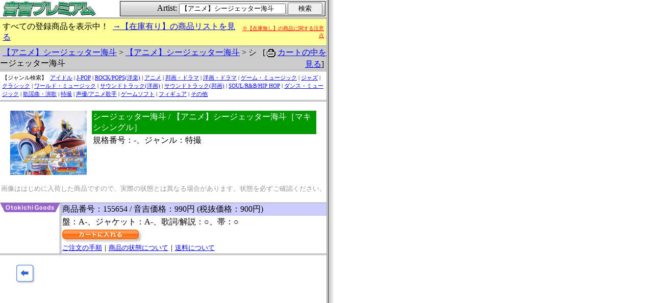

--- FILE ---
content_type: text/html
request_url: https://www.otokichi.com/cgi-bin/jp/detail.cgi?artist_id=53678&original_id=148476&target=%A1%DA%A5%A2%A5%CB%A5%E1%A1%DB%A5%B7%A1%BC%A5%B8%A5%A7%A5%C3%A5%BF%A1%BC%B3%A4%C5%CD&start=0&all=1&fnebiki=0&fnew=0
body_size: 10032
content:
<!DOCTYPE HTML PUBLIC "-//W3C//DTD HTML 4.01 Transitional//EN">
<html lang="ja">
<head>
<meta http-equiv="Content-Type" content="text/html; charset=EUC-JP">
<meta http-equiv="Content-Script-Type" content="text/javascript">
<meta http-equiv="Content-Style-Type" content="text/css">
<title>音吉プレミアムＨＰ</title>
<style type="text/css">
<!--
form { margin: 0; padding: 0; }
-->
</style>
</head>
<body leftmargin="0" marginwidth="0" topmargin="0" marginheight="0" link="#0000ff" alink="#0000ff" vlink="#0000ff" background="/cgi-mtr/img/g-body.gif" bgcolor="#ffffff" text="#000000"
  onLoad='window,focus();'>
<a name="top"></a>

<!--head-->
<table width="640" cellpadding="0" cellspacing="0" border="0">
	<tr>
		<td>
			<table width="100%" cellpadding="0" cellspacing="2" border="0">
				<tr>
					<td>
						<a href="https://www.otokichi.com/" target="_blank"><img src="/cgi-mtr/img/h-jp-otokichi.gif" alt="音吉プレミアム" width="190" height="30" border="0"></a><br>
						<!--
						<table width="100%" height="30" cellpadding="0" cellspacing="1" border="0" bgcolor="#33cc33" onclick="window.open('https://www.otokichi.com/')">
						<tr><td bgcolor="#ffffff">
							<table width="100%" cellpadding="0" cellspacing="0" border="0">
							<tr>
							<td align="center"><img src="/cgi-mtr/img/h-en-otokichi.gif" alt="音吉プレミアム" width="250" height="21" border="0"></td>
							</tr>
							<tr>
							<td align="center" bgcolor="#33cc33"><img src="/cgi-mtr/img/d-h-otokichi.gif" alt="" width="250" height="7" border="0"></td>
							</tr>
							</table>
						</td></tr>
						</table>
						-->
					</td>
					<td>
						<table width="100%" height="30" cellpadding="0" cellspacing="1" border="0" bgcolor="#000000">
						<tr><td align="right" background="/cgi-mtr/img/g-search-form.gif" bgcolor="#ffffff">
						<form name="myform" method="post" action="./search.cgi">
						Artist:
						<input type="text" name="target"  value="【アニメ】シージェッター海斗" size="24">
						<input type="submit" value="　検索　"><img src="/cgi-mtr/img/d-spacer.gif" alt="" width="5" height="5" border="0">
						</form>
						</td></tr>
						</table>
					</td>
				</tr>
			</table>
		</td>
	</tr>
</table>

<!--hr-->
<img src="/cgi-mtr/img/d-border.gif" alt="-" width="640" height="1" border="0"><br>
<img src="/cgi-mtr/img/d-spacer.gif" alt="-" width="640" height="1" border="0"><br>
<img src="/cgi-mtr/img/d-border.gif" alt="-" width="640" height="1" border="0"><br>

<table width="640" cellpadding="0" cellspacing="0" border="0">
	<tr>
		<td bgcolor="#FFFF99">
			<table width="100%" cellpadding="0" cellspacing="5" border="0">
				<tr><td>すべての登録商品を表示中！&nbsp;&nbsp;<a href="./original_list.cgi?artist_id=53678&amp;target=%a1%da%a5%a2%a5%cb%a5%e1%a1%db%a5%b7%a1%bc%a5%b8%a5%a7%a5%c3%a5%bf%a1%bc%b3%a4%c5%cd">→【在庫有り】の商品リストを見る</a></td><td align="right" style="font-size:small; "><a href="https://www.otokichi.com/main/newotokichi/zaikonashisetsumei.htm" style="color:red; font-size:10px; " target="_blank">※【在庫無し】の商品に関する注意点</a></td></tr>
			</table>
		</td>
	</tr>
</table>

<!--hr-->
<img src="/cgi-mtr/img/d-border.gif" alt="-" width="640" height="1" border="0"><br>
<img src="/cgi-mtr/img/d-spacer.gif" alt="-" width="640" height="1" border="0"><br>
<img src="/cgi-mtr/img/d-border.gif" alt="-" width="640" height="1" border="0"><br>

<!--notice-->
<table width="640" cellpadding="0" cellspacing="0" border="0" bgcolor="#cccccc">
	<tr>
		<td><img src="/cgi-mtr/img/d-spacer.gif" alt="・" width="5" height="5" border="0"><a href="./search.cgi?target=%a1%da%a5%a2%a5%cb%a5%e1%a1%db%a5%b7%a1%bc%a5%b8%a5%a7%a5%c3%a5%bf%a1%bc%b3%a4%c5%cd">【アニメ】シージェッター海斗</a> &gt; <a href="./original_list.cgi?artist_id=53678&amp;target=%a1%da%a5%a2%a5%cb%a5%e1%a1%db%a5%b7%a1%bc%a5%b8%a5%a7%a5%c3%a5%bf%a1%bc%b3%a4%c5%cd&amp;start=0&amp;all=1&amp;fnebiki=0&amp;fnew=0">【アニメ】シージェッター海斗</a> &gt; シージェッター海斗</td>
		<td align="right">[<img src="/cgi-mtr/img/cart.gif" alt="" width="24" height="24" border="0" style="vertical-align:middle;"><a href="/v2/cart.php?original_id=&goods_id=&realtime=" target="v2">カートの中を見る</a>]<img src="/cgi-mtr/img/d-spacer.gif" alt="" width="5" height="5" border="0"></td>
	</tr>
</table>


<!--hr-->
<img src="/cgi-mtr/img/d-border.gif" alt="-" width="640" height="1" border="0"><br>
<img src="/cgi-mtr/img/d-spacer.gif" alt="-" width="640" height="1" border="0"><br>
<img src="/cgi-mtr/img/d-border.gif" alt="-" width="640" height="1" border="0"><br>

<table width="640" cellpadding="4" cellspacing="0" border="0" bgcolor="#ffffff"
  style='font-size:11px;line-height:1.5em;'><tr><td>【ジャンル検索】&nbsp;
<a href='original_list.cgi?artist_id=GC1-MC-OB001&amp;all=1'>アイドル</a> | <a href='original_list.cgi?artist_id=GC2-MC-OB001&amp;all=1'>J-POP</a> | <a href='original_list.cgi?artist_id=GC3-MC-OB001&amp;all=1'>ROCK/POPS(洋楽)</a> | <a href='original_list.cgi?artist_id=GC4-MC-OB001&amp;all=1'>アニメ</a> | <a href='original_list.cgi?artist_id=GC5-MC-OB001&amp;all=1'>邦画・ドラマ</a> | <a href='original_list.cgi?artist_id=GC6-MC-OB001&amp;all=1'>洋画・ドラマ</a> | <a href='original_list.cgi?artist_id=GC7-MC-OB001&amp;all=1'>ゲーム・ミュージック</a> | <a href='original_list.cgi?artist_id=GC8-MC-OB001&amp;all=1'>ジャズ</a> | <a href='original_list.cgi?artist_id=GC9-MC-OB001&amp;all=1'>クラシック</a> | <a href='original_list.cgi?artist_id=GC21-MC-OB001&amp;all=1'>ワールド・ミュージック</a> | <a href='original_list.cgi?artist_id=GC22-MC-OB001&amp;all=1'>サウンドトラック(洋画)</a> | <a href='original_list.cgi?artist_id=GC23-MC-OB001&amp;all=1'>サウンドトラック(邦画)</a> | <a href='original_list.cgi?artist_id=GC24-MC-OB001&amp;all=1'>SOUL/R&B/HIP HOP</a> | <a href='original_list.cgi?artist_id=GC25-MC-OB001&amp;all=1'>ダンス・ミュージック</a> | <a href='original_list.cgi?artist_id=GC26-MC-OB001&amp;all=1'>歌謡曲・演歌</a> | <a href='original_list.cgi?artist_id=GC27-MC-OB001&amp;all=1'>特撮</a> | <a href='original_list.cgi?artist_id=GC28-MC-OB001&amp;all=1'>声優/アニメ歌手</a> | <a href='original_list.cgi?artist_id=GC29-MC-OB001&amp;all=1'>ゲームソフト</a> | <a href='original_list.cgi?artist_id=GC51-MC-OB001&amp;all=1'>フィギュア</a> | <a href='original_list.cgi?artist_id=GC999-MC-OB001&amp;all=1'>その他</a></td></tr></table>

<!--hr-->
<img src="/cgi-mtr/img/d-border.gif" alt="-" width="640" height="1" border="0"><br>
<img src="/cgi-mtr/img/d-spacer.gif" alt="-" width="640" height="1" border="0"><br>
<img src="/cgi-mtr/img/d-border.gif" alt="-" width="640" height="1" border="0"><br>

<!--original-->
<table width="640" cellpadding="0" cellspacing="0" border="0" bgcolor="#ffffff">
	<tr>
		<td colspan="2">
			<br>
			<table align="center" width="600" cellpadding="0" cellspacing="0" border="0">
				<tr>
					<td valign="top"><img src="/upload_img/tmp_06/tmp_10/tmp_10/sDqpOf3y.jpg" alt="添付画像" border="0" style="margin-right: 10px;"></td>
					<td width="100%" valign="top">
						<table width="100%" cellpadding="2" cellspacing="0" border="0">
							<tr>
								<td bgcolor="#009900"><font color="#ffffff">シージェッター海斗 / 【アニメ】シージェッター海斗［マキシシングル］</font></td>
							</tr>
							<tr>
								<td>規格番号：-、ジャンル：特撮<br>
								</td>
							</tr>
						</table>
					</td>
				</tr>
			</table>
			<br>
<div align=center><!--attention--><font size="-1" color="#999999">画像ははじめに入荷した商品ですので、実際の状態とは異なる場合があります。状態を必ずご確認ください。</font></div><br>
		</td>
	</tr>
<!--docoration--><tr><td colspan="2"><img src="/cgi-mtr/img/d-border.gif" alt="-" width="640" height="1" border="0"></td></tr>
	<tr>
		<td width="120" valign="top" background="/cgi-mtr/img/g-t-goods.gif"><img src="/cgi-mtr/img/t-goods.gif" alt="音吉商品" width="120" height="18" border="0"></td>
		<td width="520">
			<!--goods-->
			<table width="100%" cellpadding="2" cellspacing="0" border="0">
				<tr>
					<td valign="top" bgcolor="#ccccff">商品番号：155654 / 音吉価格：990円 (税抜価格：900円)</td>
				</tr>
				<tr>
					<td valign="top">盤：A-、ジャケット：A-、歌詞/解説：○、帯：○<br><table cellpadding="0" cellspacing="0" border="0" style="margin-top:0.25em; "><tr>
<td><font size="-1"><a href="/v2/cart.php?original_id=148476&amp;goods_id=155654&realtime=" target="v2"><img src="/cgi-mtr/img/btn_cart.gif" alt="カートに入れる" width="158" height="27" border="0"></a><br>
<a href="https://www.otokichi.com/main/newotokichi/gochumonhouhoucart.htm" target="contact">ご注文の手順</a
>｜<a href="https://www.otokichi.com/main/newotokichi/conditionsetsu.htm" target="contact">商品の状態について</a
>｜<a href="https://www.otokichi.com/main/newotokichi/shippingcostjp.htm" target="contact">送料について</a></font></td>
</tr></table>

					</td>
				</tr>
			</table>
</td></tr>
</table>

<!--hr-->
<img src="/cgi-mtr/img/d-border.gif" alt="-" width="640" height="1" border="0"><br>
<img src="/cgi-mtr/img/d-spacer.gif" alt="-" width="640" height="1" border="0"><br>
<img src="/cgi-mtr/img/d-border.gif" alt="-" width="640" height="1" border="0"><br>

<!--foot-->
<br>
<table width="640" cellpadding="0" cellspacing="0" border="0">
	<tr>
		<td width="100" align="center"><a href="./original_list.cgi?artist_id=53678&amp;target=%a1%da%a5%a2%a5%cb%a5%e1%a1%db%a5%b7%a1%bc%a5%b8%a5%a7%a5%c3%a5%bf%a1%bc%b3%a4%c5%cd&amp;start=0&amp;all=1&amp;fnebiki=0&amp;fnew=0"><img src="/cgi-mtr/img/b-pre.gif" alt="前のページ" width="38" height="38" border="0"></a><td>
		<td width="400" align="center"><!-- <a href="./comment.cgi?artist_id=53678&amp;original_id=148476&amp;target=%a1%da%a5%a2%a5%cb%a5%e1%a1%db%a5%b7%a1%bc%a5%b8%a5%a7%a5%c3%a5%bf%a1%bc%b3%a4%c5%cd&amp;start=0&amp;all=1"><img src="/cgi-mtr/img/b-comment.gif" alt="オススメコメント" width="38" height="38" border="0"></a> --></td>
		<td width="100" align="center"><img src="/cgi-mtr/img/d-spacer.gif" alt="" width="38" height="38" border="0"><td>
	</tr>
</table>
<br>

</body>
</html>
